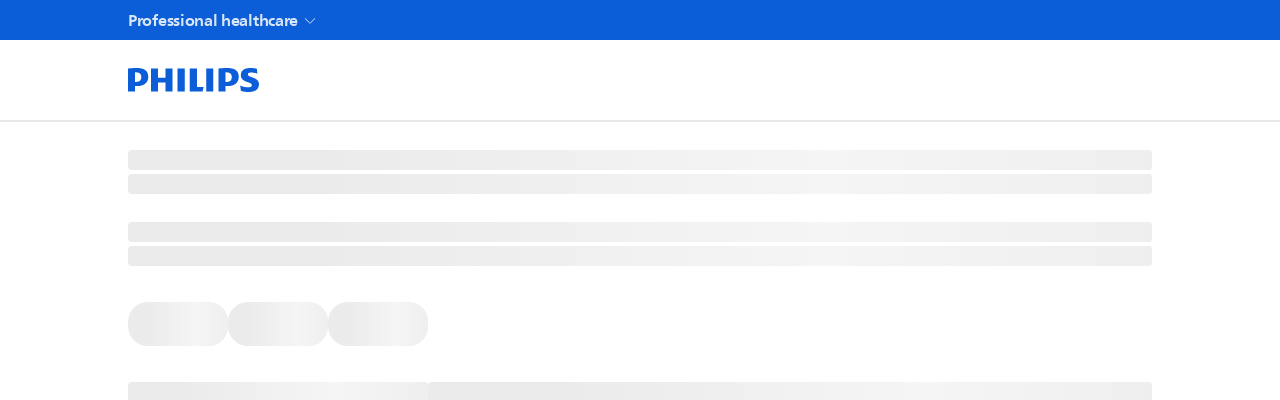

--- FILE ---
content_type: text/css; charset=UTF-8
request_url: https://www.philips.co.id/healthcare/_next/static/css/1beeb31d71781ce3.css
body_size: 518
content:
.s920x20{overflow:hidden}.s920x21{height:100%;width:100%;position:relative}.s920x22{display:block}.s920x23{width:100%;height:100%;object-fit:cover;object-position:center center}.s920x24,.s920x26,.s920x28{border-radius:6px}.s920x28{aspect-ratio:1/1}.s920x29{border-radius:6px;aspect-ratio:3/2}.s920x2a{position:absolute;inset-inline-end:12px;inset-block-end:12px}.s920x2c{padding-top:20px}.s920x2d{box-sizing:border-box}.s920x2e{border-radius:6px}.s920x21 ._1tfz3z55,.s920x2d ._1tfz3z55{border-top-left-radius:6px;border-top-right-radius:6px}.s920x2f{background-color:var(--_10fm60xq)}.s920x2f:hover{background-color:var(--_10fm60xr)}.s920x2f:active{background-color:var(--_10fm60xs)}.s920x2g.s920x2g{position:absolute;inset-block-start:12px;inset-inline-end:12px;background-color:var(--_10fm60xq)}@media screen and (max-width:767px){.s920x24,.s920x25{aspect-ratio:1/1;height:unset}.s920x26{aspect-ratio:2/3}.s920x27{aspect-ratio:9/16}}@media screen and (min-width:768px){.s920x24,.s920x25{aspect-ratio:16/9}.s920x25{border-radius:6px}.s920x26,.s920x27{aspect-ratio:16/9}.s920x2c{padding-top:16px}}@media screen and (min-width:1921px){.s920x24,.s920x25,.s920x26,.s920x27{aspect-ratio:21/9}}@media screen and (min-width:1024px){.s920x2a{inset-inline-end:24px;inset-block-end:24px}.s920x2g.s920x2g{inset-block-start:24px;inset-inline-end:24px}}